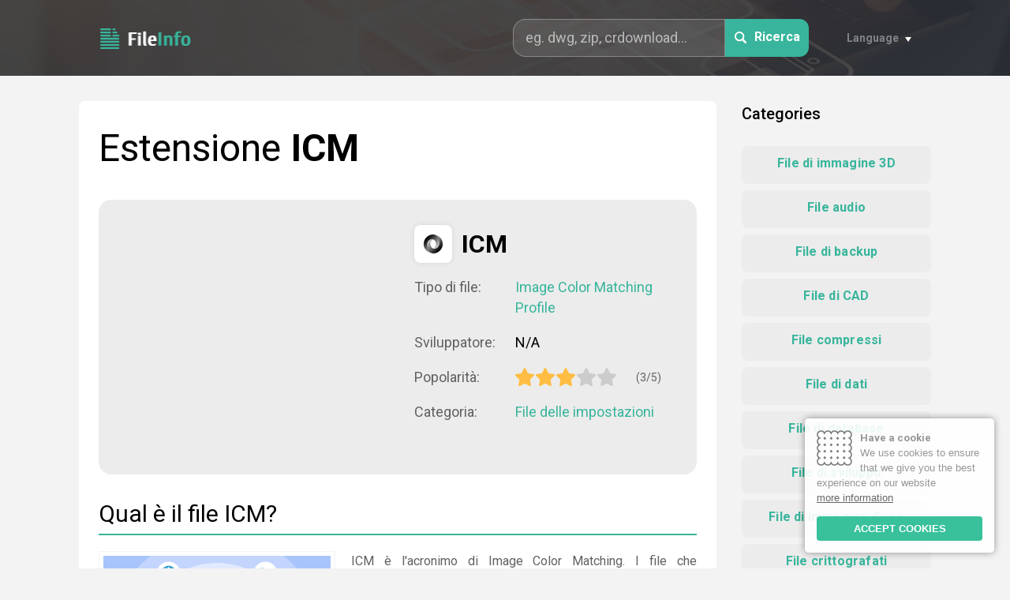

--- FILE ---
content_type: text/html; charset=UTF-8
request_url: https://fileinfo.it/extension/icm
body_size: 5128
content:
<!DOCTYPE html>
<html lang="it">
	<head>
		<title>.ICM - Come aprire il file ICM? Estensione ICM</title>
		<meta name="description" content="Non sai come aprire il file ICM? Leggi le istruzioni sull&#39;apertura dei file con l&#39;estensione ICM">
		<meta name="keywords" content="ICM, apertura ICM, apertura ICM, estensione del file ICM, cos&#39;è ICM, file ICM">
		<meta charset="utf-8">
		<meta name="viewport" content="width=device-width, initial-scale=1, maximum-scale=1">
		<meta http-equiv="X-UA-Compatible" content="IE=edge,chrome=1">
		<link href="/favicon.ico" type="image/x-icon" rel="shortcut icon">
		<link href="/favicon.ico" type="image/x-icon" rel="icon">
		<link href="https://fonts.googleapis.com/css?family=Roboto:400,500,700&display=swap&subset=latin-ext" rel="stylesheet">
		<link href="/css/style.css" rel="stylesheet">
		<link href="/css/iCookie.css" rel="stylesheet">		
		<link rel="alternate" hreflang="en" href="https://fileinfo.co/extension/icm" /> 
		<link rel="alternate" hreflang="fr" href="https://fileinfo.fr/extension/icm" /> 
		<link rel="alternate" hreflang="de" href="https://fileinfo.de/extension/icm" /> 
		<link rel="alternate" hreflang="es" href="https://fileinfo.es/extension/icm" /> 
		<link rel="canonical" hreflang="it" href="https://fileinfo.it/extension/icm" /> 
		<link rel="alternate" hreflang="ja" href="https://fileinfo.jp/extension/icm" /> 
		<link rel="alternate" hreflang="nl" href="https://fileinfo.info/extension/icm" /> 
		<link rel="alternate" hreflang="pl" href="https://fileinfo.pl/extension/icm" /> 
						
		<script data-ad-client="ca-pub-7884422645132099" async src="https://pagead2.googlesyndication.com/pagead/js/adsbygoogle.js"></script>	
		
		<!--[if IE]>
		<script src="http://html5shiv.googlecode.com/svn/trunk/html5.js"></script>
		<![endif]-->
	</head>
	<body>

	<div class="wrapper">

		<header class="header header--subpage" style="background-image:url(/images/subpage--header--bg.jpg);">
			<div class="container">
				<div class="header__logo">
					<a href="/">
						<img src="/images/file-ext--logo.png" alt="FileInfo">
					</a>
				</div>
				<div class="header__form-trigger">
					<img src="/images/icon--search.svg">
				</div>
				<div class="header__form">
					<form action="" method="POST" class="search-form search-form--smaller">
					<input id="search" name="search" type="text" placeholder="eg. dwg, zip, crdownload..." name="search">
						<button id="submit" type="submit" name="submit">
							<img src="/images/icon--search.svg">
							<span>Ricerca</span>
						</button>
					</form>
					<div class="form__close">
						<img src="/images/icon--close.svg">
					</div>
				</div>
				<div class="header__languages">
					<div class="languages__current">
						<span>Language</span>
					</div>
					<ul class="languages__others">
								<li><a href="https://fileinfo.co/extension/icm">File Extension ICM</a></li> 
		<li><a href="https://fileinfo.fr/extension/icm">Extension De Fichier ICM</a></li> 
		<li><a href="https://fileinfo.de/extension/icm">Dateiendung ICM</a></li> 
		<li><a href="https://fileinfo.es/extension/icm">Extensión De Archivo ICM</a></li> 
		<li><a href="https://fileinfo.it/extension/icm">Estensione ICM</a></li> 
		<li><a href="https://fileinfo.jp/extension/icm">ICM拡張子</a></li> 
		<li><a href="https://fileinfo.info/extension/icm">Bestandsextensie ICM</a></li> 
		<li><a href="https://fileinfo.pl/extension/icm">Rozszerzenie Pliku ICM</a></li> 
	
					</ul>
				</div>
			</div>
		</header>		<div class="subpage">
			<div class="container">
				<div id="sticky-container" class="subpage__body">
					<div class="body__main">
						<h1>Estensione <STRONG>ICM</STRONG></h1>
						<section class="file-details">
													<div class="file-details__main">
							<script async src="https://pagead2.googlesyndication.com/pagead/js/adsbygoogle.js"></script>
							<!-- FI - Extension -->
							<ins class="adsbygoogle"
								 style="display:inline-block;width:336px;height:280px"
								 data-ad-client="ca-pub-7884422645132099"
								 data-ad-slot="7874493464"></ins>
							<script>
								 (adsbygoogle = window.adsbygoogle || []).push({});
							</script>	
															</div>
							
							<div class="file-details__details">
								<div class="main__file">
									<figure>
										<img src="/images/home--file-type.png" alt="">
									</figure>
									<span>ICM</span>
								</div>							
								<ul>
									<li>
										<div class="first">
											Tipo di file:
										</div>
										<div class="second">
											<a href="/extension/icm" class="link">Image Color Matching Profile</a>
										</div>
									</li>								
									<li>
										<div class="first">
											Sviluppatore:
										</div>
										<div class="second">
											N/A										</div>
									</li>
									<li>
										<div class="first">
											Popolarità:
										</div>
										<div class="second">
											<ul>
																							<li>
													<img src="/images/icon--star--full.svg" alt="Star">
												</li>
																							<li>
													<img src="/images/icon--star--full.svg" alt="Star">
												</li>
																							<li>
													<img src="/images/icon--star--full.svg" alt="Star">
												</li>
																						
												<li>
													<img src="/images/icon--star--empty.svg">
												</li>
																						
												<li>
													<img src="/images/icon--star--empty.svg">
												</li>
																						</ul>
											<span>(3/5)</span>
										</div>
									</li>
									<li>
										<div class="first">
											Categoria:
										</div>
										<div class="second">
											<a href="/categories/settings-files" class="link">File delle impostazioni</a>
										</div>
									</li>
								</ul>
							</div>
						</section>
						<section class="text-section text-section--small-margin">
							<h2>Qual è il file ICM?</h2>
														<img src="/images/file-format/icm.png" style="width:300px;padding:5px;border: 1px solid #f3f3f3;margin:0 20px 5px 0px;float:left;" alt="Estensione ICM">
														<p>ICM è l&#39;acronimo di Image Color Matching. I file che contengono l&#39;estensione ICM di solito contengono le impostazioni del colore per una specifica applicazione software o dispositivo del computer.</p><p>Stampanti, monitor e scanner sono dispositivi che spesso utilizzano file con estensione ICM. Questi file ICM consentono a più applicazioni software, dispositivi e persino computer diversi di utilizzare le stesse impostazioni di colore in modo che vi sia continuità tra il modo in cui i colori vengono visualizzati quando il file viene aperto e stampato.</p><p>Alcune delle applicazioni software che utilizzano l&#39;estensione del file ICM includono CorelDRAW, Microsoft RAW Image Thumbnailer, Adobe Photoshop e Cerious ThumbsPlus.</p>						</section>						
						

						<section class="text-section text-section--small-margin">
										
							<h2>Come aprire il file ICM?</h2>
							<p>Dopo aver fatto doppio clic sull&#39;icona del file sconosciuto, il sistema dovrebbe aprirlo nel software predefinito che lo supporta. Se ciò non accade, scaricare e installare il software Adobe Photoshop e quindi associare manualmente il file con esso.</p>
							<h3>Passo 1. Scarica e installa Adobe Photoshop</h3>
							<p>Se nel sistema non è presente Adobe Photoshop o software simile che supporti i <strong>file con l&#39;estensione ICM,</strong> è necessario prima scaricarlo e installarlo. Di seguito troverai un elenco delle applicazioni più utilizzate che funzionano con ICM. Dopo aver visitato la sottopagina del programma, troverai un link al sito Web dello sviluppatore, dove puoi scaricare in sicurezza il programma di installazione del software.</p>
						</section>						
						<section class="section">
							<h4>I programmi che aprono i file ICM</h4>
							<div class="that-open__outer">
																								<div class="that-open__item" style="border:0px;">
																	<div class="item__body" style="padding:13px;">
									<script async src="https://pagead2.googlesyndication.com/pagead/js/adsbygoogle.js"></script>
<!-- FI - Extension -->
<ins class="adsbygoogle"
     style="display:inline-block;width:336px;height:280px"
     data-ad-client="ca-pub-7884422645132099"
     data-ad-slot="7874493464"></ins>
<script>
     (adsbygoogle = window.adsbygoogle || []).push({});
</script>
									</div>
								</div>
																<div class="that-open__item">
																	<header class="item__title">
																		<figure>
																			<img src="/images/windows.png" alt="Windows">
																		</figure>
																		<h6>Windows</h6>
																	</header>
																	<div class="item__body">
																		<ul>
											<li>
												<a href="/download/coreldraw">
													<figure>
														<img src="/data/32/coreldraw.png" alt="CorelDRAW">
													</figure>
													<span>CorelDRAW</span>
												</a>
											</li>
											<li>
												<a href="/download/adobe-photoshop">
													<figure>
														<img src="/data/32/adobe-photoshop.png" alt="Adobe Photoshop">
													</figure>
													<span>Adobe Photoshop</span>
												</a>
											</li>
											<li>
												<a href="/download/microsoft-windows">
													<figure>
														<img src="/data/32/microsoft-windows.png" alt="Microsoft Windows">
													</figure>
													<span>Microsoft Windows</span>
												</a>
											</li>
											<li>
												<a href="/download/thumbsplus">
													<figure>
														<img src="/data/32/default.png" alt="ThumbsPlus">
													</figure>
													<span>ThumbsPlus</span>
												</a>
											</li>
										</ul>
									</div>
								</div>
																<div class="that-open__item">
																	<header class="item__title">
																		<figure>
																			<img src="/images/mac.png" alt="MAC OS">
																		</figure>
																		<h6>MAC OS</h6>
																	</header>
																	<div class="item__body">
																		<ul>
											<li>
												<a href="/download/adobe-photoshop">
													<figure>
														<img src="/data/32/adobe-photoshop.png" alt="Adobe Photoshop">
													</figure>
													<span>Adobe Photoshop</span>
												</a>
											</li>
											<li>
												<a href="/download/aperture">
													<figure>
														<img src="/data/32/aperture.png" alt="Aperture">
													</figure>
													<span>Aperture</span>
												</a>
											</li>
										</ul>
									</div>
								</div>
							</div>
						</section>
						<section class="text-section text-section--small-margin">
							<h3>Passo 2. Associa Adobe Photoshop all&#39;estensione del file ICM</h3>
							<p>Se l&#39;utente ha già installato una delle applicazioni, il passo successivo sarà associarlo con <strong>l&#39;estensione del file ICM</strong>. Questo può essere fatto in due modi: uno è modificare manualmente il registro di Windows e le chiavi <i>HKEY_CLASSES_ROOT</i>. Il secondo modo è più semplice e sicuramente consigliato agli utenti meno avanzati.</p>
								<ul>
									<li>Fare clic con il tasto destro sul file <strong>ICM</strong> sconosciuto che si desidera aprire</li>
									<li>Seleziona <i>&quot;Apri con&quot;</i> dal menu</li>
									<li>Fai clic su <i>&quot;Scegli un&#39;altra applicazione&quot;</i></li>
									<li>Fai clic su <i>&quot;Altre applicazioni&quot;</i></li>
									<li>Fai clic su <i>&quot;Trova più applicazioni su questo PC&quot;</i> e indica la posizione di installazione del programma appropriato</li>
									<li>Infine, seleziona l&#39; <i>opzione &quot;Usa sempre il programma selezionato per aprire i file ICM&quot;</i> e conferma l&#39;intera operazione.</li>								
								</ul>
							<p>Ricorda! La modifica manuale del registro di sistema è consigliata solo agli utenti esperti e le modifiche apportate ad esso senza una conoscenza adeguata possono causare danni al sistema.</p>
							<h3>Passaggio 3. Scopri altri possibili problemi relativi ai file ICM.</h3>
							<p>A volte capita che nonostante abbia l&#39;applicazione giusta e la configurazione corretta, ci sono ancora problemi con l&#39; <strong>apertura dei file ICM</strong>. Dovresti quindi scoprire qual è la ragione del problema.</p>
								<ul>
									<li>Controlla se il <strong>file ICM</strong> non è infetto - Quando il file ICM è infetto da un virus o malware, probabilmente non sarà possibile aprirlo correttamente. In questo caso, scansiona il file ICM ed esegui le azioni consigliate dal programma antivirus installato sul sistema. Molto spesso si tratta di disinfezione o eliminazione di un file infetto.</li>
									<li>Verifica se, come utente del sistema operativo, disponi delle autorizzazioni appropriate per lavorare con il file ICM</li>
									<li>Controlla se l&#39;icona è un elemento del file corretto ma non solo un collegamento alla posizione in cui il file ICM non esiste più.</li>
									<li>Verificare che il sistema disponga delle risorse necessarie per eseguire l&#39;applicazione Adobe Photoshop e <strong>aprire il file ICM</strong>.</li>
									<li>Controlla se il file è completo - A volte capita che il file ICM non sia stato copiato completamente dalla memoria Flash esterna o scaricato da Internet. Quando il file è incompleto, non è possibile aprirlo correttamente. In questo caso, scaricare o copiare nuovamente il file ICM.</li>
								</ul>		
							<h3>Passaggio 4. Contatta un esperto IT</h3>
							<p>Quando tutti i metodi di cui sopra hanno fallito, resta da contattare uno specialista IT o gli sviluppatori del programma ADOBE PHOTOSHOP.</p>	
						</section>							
						<section class="section">
							<h3>Estensioni di file simili a ICM</h3>
							<div class="links-panel">
								<ul>
																<li>
										<a href="/extension/icn">ICN</a>
									</li>
																<li>
										<a href="/extension/icb">ICB</a>
									</li>
																<li>
										<a href="/extension/icpr">ICPR</a>
									</li>
																<li>
										<a href="/extension/ic3">IC3</a>
									</li>
																<li>
										<a href="/extension/ici">ICI</a>
									</li>
																<li>
										<a href="/extension/ics">ICS</a>
									</li>
																<li>
										<a href="/extension/icml">ICML</a>
									</li>
																<li>
										<a href="/extension/ico">ICO</a>
									</li>
																<li>
										<a href="/extension/ic2">IC2</a>
									</li>
																<li>
										<a href="/extension/icalevent">ICALEVENT</a>
									</li>
								
								</ul>
							</div>
						</section>
					</div>
					<div class="body__sidebar">
						<section class="sidebar__box">
							<h6>Categories</h6>
							<ul class="sidebar-categories">
							<li>
	<a href="/categories/3d-image-files" title = "File di immagine 3D">File di immagine 3D</a>
</li>
<li>
	<a href="/categories/audio-files" title = "File audio">File audio</a>
</li>
<li>
	<a href="/categories/backup-files" title = "File di backup">File di backup</a>
</li>
<li>
	<a href="/categories/cad-files" title = "File di CAD">File di CAD</a>
</li>
<li>
	<a href="/categories/compressed-files" title = "File compressi">File compressi</a>
</li>
<li>
	<a href="/categories/data-files" title = "File di dati">File di dati</a>
</li>
<li>
	<a href="/categories/database-files" title = "File di database">File di database</a>
</li>
<li>
	<a href="/categories/developer-files" title = "File di sviluppo">File di sviluppo</a>
</li>
<li>
	<a href="/categories/disk-image-files" title = "File di immagine disco">File di immagine disco</a>
</li>
<li>
	<a href="/categories/encoded-files" title = "File crittografati">File crittografati</a>
</li>
<li>
	<a href="/categories/executable-files" title = "File eseguibili (exe)">File eseguibili (exe)</a>
</li>
<li>
	<a href="/categories/font-files" title = "File di font (caratteri)">File di font (caratteri)</a>
</li>
<li>
	<a href="/categories/game-files" title = "Giochi">Giochi</a>
</li>
<li>
	<a href="/categories/gis-files" title = "File di GIS">File di GIS</a>
</li>
<li>
	<a href="/categories/layout-files" title = "File con layout di pagina">File con layout di pagina</a>
</li>
<li>
	<a href="/categories/misc-files" title = "Altri file">Altri file</a>
</li>
<li>
	<a href="/categories/plugin-files" title = "File con plugin">File con plugin</a>
</li>
<li>
	<a href="/categories/raster-image-files" title = "File di immagini raster">File di immagini raster</a>
</li>
<li>
	<a href="/categories/settings-files" title = "File delle impostazioni">File delle impostazioni</a>
</li>
<li>
	<a href="/categories/spreadsheet-files" title = "File di foglio elettronico">File di foglio elettronico</a>
</li>
<li>
	<a href="/categories/system-files" title = "File di sistema">File di sistema</a>
</li>
<li>
	<a href="/categories/text-files" title = "File di testo">File di testo</a>
</li>
<li>
	<a href="/categories/vector-image-files" title = "File con immagini vettoriali">File con immagini vettoriali</a>
</li>
<li>
	<a href="/categories/video-files" title = "File video">File video</a>
</li>
<li>
	<a href="/categories/web-files" title = "File di Internet">File di Internet</a>
</li>
	
							</ul>
						</section>						
					</div>
				</div>
			</div>
		</div>
<footer class="footer">
			<div class="container">
				<nav class="footer__menu">
					<ul>
						<li>
							<a href="/">Homepage</a>
						</li>					
						<li>
							<a href="/contact">Contact</a>
						</li>
						<li>
							<a href="/privacy-policy">Privacy Policy</a>
						</li>
						<li>
							<a href="https://transparencyreport.google.com/safe-browsing/search?url=fileinfo.it" target="_blank">Google Safe Browsing Report</a>
						</li>
					</ul>
				</nav>
				<div class="footer__copy">
					Copyright © 2019-2026 FileInfo
				</div>
			</div>
		</footer>

	</div>
	<script src="/js/jquery.min.js"></script>
	<script src="/js/stickyelement.min.js"></script>
	<script src="/js/app.min.js"></script>
	<script src="/js/iCookie.js"></script>
	<script type="text/javascript">
	$(function(){
		var options={
			theme:"whitegreen",
			position:"bottom-right",
			background:"#FFF",
			textColor:"#969696",
			buttonColor:"#FFF",
			buttonBgColor:"#39C19B",
			showButton:true,
			showCloseButton:false,
			distance:20,
			moreButtonColor:"#666",
			backgroundOpacity:0.9,
			borderRadius:5,
			fontSize:13,
			buttonText:"ACCEPT COOKIES",
			html:true,
			text:"<img src=\"/images/cookie2.png\"/><b>Have a cookie</b><br />We use cookies to ensure that we give you the best experience on our website",
			moreButtonText:"more information",
			moreButtonLink:"/privacy-policy"}
		$("body").iCookie(options);});
	</script>	
	</body>
</html>

--- FILE ---
content_type: text/html; charset=utf-8
request_url: https://www.google.com/recaptcha/api2/aframe
body_size: 266
content:
<!DOCTYPE HTML><html><head><meta http-equiv="content-type" content="text/html; charset=UTF-8"></head><body><script nonce="vddNhgPiwuRAXeoLybTKkA">/** Anti-fraud and anti-abuse applications only. See google.com/recaptcha */ try{var clients={'sodar':'https://pagead2.googlesyndication.com/pagead/sodar?'};window.addEventListener("message",function(a){try{if(a.source===window.parent){var b=JSON.parse(a.data);var c=clients[b['id']];if(c){var d=document.createElement('img');d.src=c+b['params']+'&rc='+(localStorage.getItem("rc::a")?sessionStorage.getItem("rc::b"):"");window.document.body.appendChild(d);sessionStorage.setItem("rc::e",parseInt(sessionStorage.getItem("rc::e")||0)+1);localStorage.setItem("rc::h",'1769670942901');}}}catch(b){}});window.parent.postMessage("_grecaptcha_ready", "*");}catch(b){}</script></body></html>

--- FILE ---
content_type: text/css
request_url: https://fileinfo.it/css/iCookie.css
body_size: 1229
content:
/*------------------------------------------------------------------
[Master Stylesheet]

Project:	iCookie - Cookie Policy Plugin
Version:	1.0
Last change:	30/05/18 [first release]
Assigned to:	Wmedya
Primary use:	Cookie Policy
-------------------------------------------------------------------*/

/*------------------------------------------------------------------
[Table of contents]

1. Body 
2. iCookie Container
3. Buttons
    3.1 Agree Button
    3.2 More Button
    3.3 Close Button
4. Layouts
5. Themes
6. Responsive Styles
-------------------------------------------------------------------*/

/*------------------------------------------------------------------
[1. Body / body]
*/
body { 
    margin:0;
}

/*------------------------------------------------------------------
[2. iCookie Container / .iCookie]
*/
.iCookie,.iCookie * {
    box-sizing:border-box;
}
.iCookie {
    width:400px;
    font-size:14px;
    line-height:1.5;
    position: fixed;
    background:rgba(0,0,0,0.6);
    color:#FFF;
    padding:10px 50px 10px 20px;
    border-radius: 4px;
    font-family: 'Source Sans Pro', arial, helvetica,sans-serif;
    z-index:10000;
}

/*------------------------------------------------------------------
[3. Buttons / .iCookie a]
*/
.iCookie a {
    line-height:1.5;
}

/*------------------------------------------------------------------
[3.1 Agree Button / .iCookie-button]
*/
.iCookie a.iCookie-button {
    text-decoration: none;
    background:#000;
    color:#FFF;
    display: inline-block;
    padding:6px 10px;
    font-weight: bold;
    border-radius:4px;
}

/*------------------------------------------------------------------
[3.2 More Button / .iCookie-more-button]
*/
.iCookie-more-button {
    display:inline-block;
    text-decoration: underline 
}
.iCookie-more-button:hover {
    text-decoration: none;
}
/*------------------------------------------------------------------
[3.3 Close Button / .iCookie-close]
*/
.iCookie-close {
    transition: all 0.5s;
    position: absolute;
    top:20px;
    right:20px;
    width:32px;
    height:32px;
}
.iCookie-close:hover {
    transform: rotate(90deg);
}
.iCookie-close svg {
    max-width:100%;
    max-height: 100%;
}

/*------------------------------------------------------------------
[4. Layouts]
*/
.iCookie-bc,.iCookie-tc {
    text-align: center;
    width:600px;
    margin-left:-300px;
    left:50%;
}
.iCookie-b,.iCookie-t {
    width:100%;
    text-align: center;
}

.iCookie-b a.iCookie-button,
.iCookie-t a.iCookie-button, 
.iCookie-bc a.iCookie-button, 
.iCookie-tc a.iCookie-button { 
    margin-left:15px;
}
.iCookie-responsive-bottom {
    bottom:0 !important;
    left:0 !important;
    right:0 !important;
    top:initial !important;
    margin-left: 0;
    border-radius: 0 !important;
}
.iCookie-responsive-top {
    top:0 !important;
    left:0 !important;
    right:0 !important;
    bottom:initial !important;
    margin-left: 0;
    border-radius: 0 !important;
}



/*------------------------------------------------------------------
[5. Themes]
*/
/*------------------------------------------------------------------
[5.1 Grey Theme]
*/
.iCookie-grey {
    box-shadow: 0 0 10px rgba(0,0,0,0.4);
}
.iCookie-grey .iCookie-close {
    top: 10px;
    right:10px;
    width:20px;
    height:20px;
}

/*------------------------------------------------------------------
[5.2 White Theme]
*/
.iCookie-white {
    box-shadow: 0 0 10px rgba(0,0,0,0.4);
}

/*------------------------------------------------------------------
[5.3 Red Theme]
*/
.iCookie-red {
    border:2px solid #CC3333;
    padding:15px;
}
.iCookie-red a.iCookie-button {
   margin-top:10px;
}

/*------------------------------------------------------------------
[5.4 Blue Theme]
*/
.iCookie-blue {
    padding:15px 50px;
}

/*------------------------------------------------------------------
[5.5 Purple Theme]
*/
.iCookie-purple {
    width:240px;
    padding:15px;
}
.iCookie-purple a.iCookie-button {
    display:block; 
    text-align: center;
    margin-top:14px;
}

/*------------------------------------------------------------------
[5.6 Whitered Theme]
*/
.iCookie-whitered {
    box-shadow: 0 0 10px rgba(0,0,0,0.4);
    width:240px;
    padding:15px;
}

.iCookie-whitered:after {
    position:absolute;
    content:'';
    top:0; 
    right:10px;
    width: 0;
    height: 0;
    border-style: solid;
    border-width: 13px 6px 6px 6px;
    border-color: #FF565D #FF565D transparent #FF565D;
}

.iCookie-whitered img:first-child {
    float:left; 
    margin-right:10px;
}

.iCookie-whitered h1  {
    margin:0;
    font-weight: 400;
    margin-bottom:10px;
    font-size:20px;
}

.iCookie-whitered h1:after {
    clear:both;
    content:'';
    display:block;
}

.iCookie-whitered p  {
    margin:0;
}
.iCookie-whitered a.iCookie-button {
    display:block; 
    text-align: center;
    margin-top:14px;
    transition: 0.2s linear;
}
.iCookie-whitered a.iCookie-button:hover {
    background:#EEE !important;
}


/*------------------------------------------------------------------
[5.7 Whitegreen Theme]
*/
.iCookie-whitegreen {
    box-shadow: 0 0 10px rgba(0,0,0,0.4);
    width:240px;
    padding:15px;
}

.iCookie-whitegreen:after {
    position:absolute;
    content:'';
    top:0; 
    right:10px;
    width: 0;
    height: 0;
    border-style: solid;
    border-width: 13px 6px 6px 6px;
    border-color: #39C19B #39C19B transparent #39C19B;
}

.iCookie-whitegreen img:first-child {
    float:left; 
    margin-right:10px;
}

.iCookie-whitegreen h1  {
    margin:0;
    font-weight: 400;
    margin-bottom:10px;
    font-size:20px;
}

.iCookie-whitegreen h1:after {
    clear:both;
    content:'';
    display:block;
}

.iCookie-whitegreen p  {
    margin:0;
}

.iCookie-whitegreen a.iCookie-button {
    display:block; 
    text-align: center;
    margin-top:14px;
    transition: 0.2s linear;
}
.iCookie-whitegreen a.iCookie-button:hover {
    opacity:0.9;
}



/*------------------------------------------------------------------
[5.8 Whitepurple Theme]
*/
.iCookie-whitepurple {
    box-shadow: 0 0 10px rgba(0,0,0,0.4);
    width:240px;
    padding:15px;
}

.iCookie-whitepurple:after {
    position:absolute;
    content:'';
    top:0; 
    right:10px;
    width: 0;
    height: 0;
    border-style: solid;
    border-width: 13px 6px 6px 6px;
    border-color: #7F6FFF #7F6FFF transparent #7F6FFF;
}

.iCookie-whitepurple img:first-child {
    float:left; 
    margin-right:10px;
}

.iCookie-whitepurple h1  {
    margin:0;
    font-weight: 400;
    margin-bottom:10px;
    font-size:20px;
}

.iCookie-whitepurple h1:after {
    clear:both;
    content:'';
    display:block;
}

.iCookie-whitepurple p  {
    margin:0;
}

.iCookie-whitepurple a.iCookie-button {
    display:block; 
    text-align: center;
    margin-top:14px;
    transition: 0.2s linear;
    border:2px solid #7F6FFF;
}
.iCookie-whitepurple a.iCookie-button:hover {
    opacity:0.9;
}

/*------------------------------------------------------------------
[5.9 Black2 Theme]
*/

.iCookie-black2 img {
    max-width: 26px; 
    margin-right:15px;
}


/*------------------------------------------------------------------
[6. Responsive]
*/

@media (max-width: 767px) {
    .iCookie {
        width:100%;
    }
}